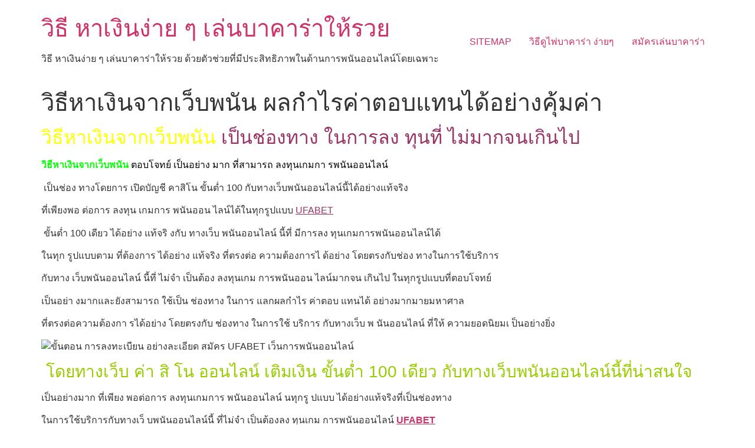

--- FILE ---
content_type: text/html; charset=UTF-8
request_url: https://www.tecumotor.com/%E0%B8%A7%E0%B8%B4%E0%B8%98%E0%B8%B5%E0%B8%AB%E0%B8%B2%E0%B9%80%E0%B8%87%E0%B8%B4%E0%B8%99%E0%B8%88%E0%B8%B2%E0%B8%81%E0%B9%80%E0%B8%A7%E0%B9%87%E0%B8%9A%E0%B8%9E%E0%B8%99%E0%B8%B1%E0%B8%99/
body_size: 9086
content:
<!doctype html>
<html lang="th">
<head>
	<meta charset="UTF-8">
	<meta name="viewport" content="width=device-width, initial-scale=1">
	<link rel="profile" href="https://gmpg.org/xfn/11">
	<meta name='robots' content='index, follow, max-image-preview:large, max-snippet:-1, max-video-preview:-1' />

	<!-- This site is optimized with the Yoast SEO plugin v21.5 - https://yoast.com/wordpress/plugins/seo/ -->
	<title>วิธีหาเงินจากเว็บพนัน  เป็นช่องทางที่น่าสนใจ ค่า สิ โน ออนไลน์ เติมเงิน</title>
	<meta name="description" content="วิธีหาเงินจากเว็บพนัน ตรงต่อความต้องการได้อย่างโดยตรงกับช่องทางในการใช้บริการกับทางเว็บพนันออนไลน์นี้ที่ไม่จำเป็นต้องลงทุน" />
	<link rel="canonical" href="https://www.tecumotor.com/วิธีหาเงินจากเว็บพนัน/" />
	<meta property="og:locale" content="th_TH" />
	<meta property="og:type" content="article" />
	<meta property="og:title" content="วิธีหาเงินจากเว็บพนัน  เป็นช่องทางที่น่าสนใจ ค่า สิ โน ออนไลน์ เติมเงิน" />
	<meta property="og:description" content="วิธีหาเงินจากเว็บพนัน ตรงต่อความต้องการได้อย่างโดยตรงกับช่องทางในการใช้บริการกับทางเว็บพนันออนไลน์นี้ที่ไม่จำเป็นต้องลงทุน" />
	<meta property="og:url" content="https://www.tecumotor.com/วิธีหาเงินจากเว็บพนัน/" />
	<meta property="og:site_name" content="วิธี หาเงินง่าย ๆ เล่นบาคาร่าให้รวย" />
	<meta property="article:published_time" content="2021-02-28T17:29:36+00:00" />
	<meta property="article:modified_time" content="2021-04-18T04:04:20+00:00" />
	<meta property="og:image" content="https://www.tecumotor.com/wp-content/uploads/2021/02/2.jpg" />
	<meta property="og:image:width" content="590" />
	<meta property="og:image:height" content="394" />
	<meta property="og:image:type" content="image/jpeg" />
	<meta name="author" content="admins" />
	<meta name="twitter:card" content="summary_large_image" />
	<meta name="twitter:label1" content="Written by" />
	<meta name="twitter:data1" content="admins" />
	<script type="application/ld+json" class="yoast-schema-graph">{"@context":"https://schema.org","@graph":[{"@type":"WebPage","@id":"https://www.tecumotor.com/%e0%b8%a7%e0%b8%b4%e0%b8%98%e0%b8%b5%e0%b8%ab%e0%b8%b2%e0%b9%80%e0%b8%87%e0%b8%b4%e0%b8%99%e0%b8%88%e0%b8%b2%e0%b8%81%e0%b9%80%e0%b8%a7%e0%b9%87%e0%b8%9a%e0%b8%9e%e0%b8%99%e0%b8%b1%e0%b8%99/","url":"https://www.tecumotor.com/%e0%b8%a7%e0%b8%b4%e0%b8%98%e0%b8%b5%e0%b8%ab%e0%b8%b2%e0%b9%80%e0%b8%87%e0%b8%b4%e0%b8%99%e0%b8%88%e0%b8%b2%e0%b8%81%e0%b9%80%e0%b8%a7%e0%b9%87%e0%b8%9a%e0%b8%9e%e0%b8%99%e0%b8%b1%e0%b8%99/","name":"วิธีหาเงินจากเว็บพนัน  เป็นช่องทางที่น่าสนใจ ค่า สิ โน ออนไลน์ เติมเงิน","isPartOf":{"@id":"https://www.tecumotor.com/#website"},"primaryImageOfPage":{"@id":"https://www.tecumotor.com/%e0%b8%a7%e0%b8%b4%e0%b8%98%e0%b8%b5%e0%b8%ab%e0%b8%b2%e0%b9%80%e0%b8%87%e0%b8%b4%e0%b8%99%e0%b8%88%e0%b8%b2%e0%b8%81%e0%b9%80%e0%b8%a7%e0%b9%87%e0%b8%9a%e0%b8%9e%e0%b8%99%e0%b8%b1%e0%b8%99/#primaryimage"},"image":{"@id":"https://www.tecumotor.com/%e0%b8%a7%e0%b8%b4%e0%b8%98%e0%b8%b5%e0%b8%ab%e0%b8%b2%e0%b9%80%e0%b8%87%e0%b8%b4%e0%b8%99%e0%b8%88%e0%b8%b2%e0%b8%81%e0%b9%80%e0%b8%a7%e0%b9%87%e0%b8%9a%e0%b8%9e%e0%b8%99%e0%b8%b1%e0%b8%99/#primaryimage"},"thumbnailUrl":"https://www.tecumotor.com/wp-content/uploads/2021/02/2.jpg","datePublished":"2021-02-28T17:29:36+00:00","dateModified":"2021-04-18T04:04:20+00:00","author":{"@id":"https://www.tecumotor.com/#/schema/person/1675f734589a44fa20515880ed54c2fd"},"description":"วิธีหาเงินจากเว็บพนัน ตรงต่อความต้องการได้อย่างโดยตรงกับช่องทางในการใช้บริการกับทางเว็บพนันออนไลน์นี้ที่ไม่จำเป็นต้องลงทุน","breadcrumb":{"@id":"https://www.tecumotor.com/%e0%b8%a7%e0%b8%b4%e0%b8%98%e0%b8%b5%e0%b8%ab%e0%b8%b2%e0%b9%80%e0%b8%87%e0%b8%b4%e0%b8%99%e0%b8%88%e0%b8%b2%e0%b8%81%e0%b9%80%e0%b8%a7%e0%b9%87%e0%b8%9a%e0%b8%9e%e0%b8%99%e0%b8%b1%e0%b8%99/#breadcrumb"},"inLanguage":"th","potentialAction":[{"@type":"ReadAction","target":["https://www.tecumotor.com/%e0%b8%a7%e0%b8%b4%e0%b8%98%e0%b8%b5%e0%b8%ab%e0%b8%b2%e0%b9%80%e0%b8%87%e0%b8%b4%e0%b8%99%e0%b8%88%e0%b8%b2%e0%b8%81%e0%b9%80%e0%b8%a7%e0%b9%87%e0%b8%9a%e0%b8%9e%e0%b8%99%e0%b8%b1%e0%b8%99/"]}]},{"@type":"ImageObject","inLanguage":"th","@id":"https://www.tecumotor.com/%e0%b8%a7%e0%b8%b4%e0%b8%98%e0%b8%b5%e0%b8%ab%e0%b8%b2%e0%b9%80%e0%b8%87%e0%b8%b4%e0%b8%99%e0%b8%88%e0%b8%b2%e0%b8%81%e0%b9%80%e0%b8%a7%e0%b9%87%e0%b8%9a%e0%b8%9e%e0%b8%99%e0%b8%b1%e0%b8%99/#primaryimage","url":"https://www.tecumotor.com/wp-content/uploads/2021/02/2.jpg","contentUrl":"https://www.tecumotor.com/wp-content/uploads/2021/02/2.jpg","width":590,"height":394,"caption":"วิธีหาเงินจากเว็บพนัน"},{"@type":"BreadcrumbList","@id":"https://www.tecumotor.com/%e0%b8%a7%e0%b8%b4%e0%b8%98%e0%b8%b5%e0%b8%ab%e0%b8%b2%e0%b9%80%e0%b8%87%e0%b8%b4%e0%b8%99%e0%b8%88%e0%b8%b2%e0%b8%81%e0%b9%80%e0%b8%a7%e0%b9%87%e0%b8%9a%e0%b8%9e%e0%b8%99%e0%b8%b1%e0%b8%99/#breadcrumb","itemListElement":[{"@type":"ListItem","position":1,"name":"Home","item":"https://www.tecumotor.com/"},{"@type":"ListItem","position":2,"name":"วิธีหาเงินจากเว็บพนัน ผลกำไรค่าตอบแทนได้อย่างคุ้มค่า"}]},{"@type":"WebSite","@id":"https://www.tecumotor.com/#website","url":"https://www.tecumotor.com/","name":"วิธี หาเงินง่าย ๆ เล่นบาคาร่าให้รวย","description":"วิธี หาเงินง่าย ๆ เล่นบาคาร่าให้รวย ด้วยตัวช่วยที่มีประสิทธิภาพในด้านการพนันออนไลน์โดยเฉพาะ","potentialAction":[{"@type":"SearchAction","target":{"@type":"EntryPoint","urlTemplate":"https://www.tecumotor.com/?s={search_term_string}"},"query-input":"required name=search_term_string"}],"inLanguage":"th"},{"@type":"Person","@id":"https://www.tecumotor.com/#/schema/person/1675f734589a44fa20515880ed54c2fd","name":"admins","image":{"@type":"ImageObject","inLanguage":"th","@id":"https://www.tecumotor.com/#/schema/person/image/","url":"https://secure.gravatar.com/avatar/210fdc0804b9a15a8d2fffc4706959b2d25e42985f779e0b6176287197870ef3?s=96&d=mm&r=g","contentUrl":"https://secure.gravatar.com/avatar/210fdc0804b9a15a8d2fffc4706959b2d25e42985f779e0b6176287197870ef3?s=96&d=mm&r=g","caption":"admins"},"url":"https://www.tecumotor.com/author/admins/"}]}</script>
	<!-- / Yoast SEO plugin. -->


<link rel="alternate" type="application/rss+xml" title="วิธี หาเงินง่าย ๆ เล่นบาคาร่าให้รวย &raquo; ฟีด" href="https://www.tecumotor.com/feed/" />
<link rel="alternate" title="oEmbed (JSON)" type="application/json+oembed" href="https://www.tecumotor.com/wp-json/oembed/1.0/embed?url=https%3A%2F%2Fwww.tecumotor.com%2F%25e0%25b8%25a7%25e0%25b8%25b4%25e0%25b8%2598%25e0%25b8%25b5%25e0%25b8%25ab%25e0%25b8%25b2%25e0%25b9%2580%25e0%25b8%2587%25e0%25b8%25b4%25e0%25b8%2599%25e0%25b8%2588%25e0%25b8%25b2%25e0%25b8%2581%25e0%25b9%2580%25e0%25b8%25a7%25e0%25b9%2587%25e0%25b8%259a%25e0%25b8%259e%25e0%25b8%2599%25e0%25b8%25b1%25e0%25b8%2599%2F" />
<link rel="alternate" title="oEmbed (XML)" type="text/xml+oembed" href="https://www.tecumotor.com/wp-json/oembed/1.0/embed?url=https%3A%2F%2Fwww.tecumotor.com%2F%25e0%25b8%25a7%25e0%25b8%25b4%25e0%25b8%2598%25e0%25b8%25b5%25e0%25b8%25ab%25e0%25b8%25b2%25e0%25b9%2580%25e0%25b8%2587%25e0%25b8%25b4%25e0%25b8%2599%25e0%25b8%2588%25e0%25b8%25b2%25e0%25b8%2581%25e0%25b9%2580%25e0%25b8%25a7%25e0%25b9%2587%25e0%25b8%259a%25e0%25b8%259e%25e0%25b8%2599%25e0%25b8%25b1%25e0%25b8%2599%2F&#038;format=xml" />
<style id='wp-img-auto-sizes-contain-inline-css'>
img:is([sizes=auto i],[sizes^="auto," i]){contain-intrinsic-size:3000px 1500px}
/*# sourceURL=wp-img-auto-sizes-contain-inline-css */
</style>
<style id='wp-emoji-styles-inline-css'>

	img.wp-smiley, img.emoji {
		display: inline !important;
		border: none !important;
		box-shadow: none !important;
		height: 1em !important;
		width: 1em !important;
		margin: 0 0.07em !important;
		vertical-align: -0.1em !important;
		background: none !important;
		padding: 0 !important;
	}
/*# sourceURL=wp-emoji-styles-inline-css */
</style>
<style id='wp-block-library-inline-css'>
:root{--wp-block-synced-color:#7a00df;--wp-block-synced-color--rgb:122,0,223;--wp-bound-block-color:var(--wp-block-synced-color);--wp-editor-canvas-background:#ddd;--wp-admin-theme-color:#007cba;--wp-admin-theme-color--rgb:0,124,186;--wp-admin-theme-color-darker-10:#006ba1;--wp-admin-theme-color-darker-10--rgb:0,107,160.5;--wp-admin-theme-color-darker-20:#005a87;--wp-admin-theme-color-darker-20--rgb:0,90,135;--wp-admin-border-width-focus:2px}@media (min-resolution:192dpi){:root{--wp-admin-border-width-focus:1.5px}}.wp-element-button{cursor:pointer}:root .has-very-light-gray-background-color{background-color:#eee}:root .has-very-dark-gray-background-color{background-color:#313131}:root .has-very-light-gray-color{color:#eee}:root .has-very-dark-gray-color{color:#313131}:root .has-vivid-green-cyan-to-vivid-cyan-blue-gradient-background{background:linear-gradient(135deg,#00d084,#0693e3)}:root .has-purple-crush-gradient-background{background:linear-gradient(135deg,#34e2e4,#4721fb 50%,#ab1dfe)}:root .has-hazy-dawn-gradient-background{background:linear-gradient(135deg,#faaca8,#dad0ec)}:root .has-subdued-olive-gradient-background{background:linear-gradient(135deg,#fafae1,#67a671)}:root .has-atomic-cream-gradient-background{background:linear-gradient(135deg,#fdd79a,#004a59)}:root .has-nightshade-gradient-background{background:linear-gradient(135deg,#330968,#31cdcf)}:root .has-midnight-gradient-background{background:linear-gradient(135deg,#020381,#2874fc)}:root{--wp--preset--font-size--normal:16px;--wp--preset--font-size--huge:42px}.has-regular-font-size{font-size:1em}.has-larger-font-size{font-size:2.625em}.has-normal-font-size{font-size:var(--wp--preset--font-size--normal)}.has-huge-font-size{font-size:var(--wp--preset--font-size--huge)}.has-text-align-center{text-align:center}.has-text-align-left{text-align:left}.has-text-align-right{text-align:right}.has-fit-text{white-space:nowrap!important}#end-resizable-editor-section{display:none}.aligncenter{clear:both}.items-justified-left{justify-content:flex-start}.items-justified-center{justify-content:center}.items-justified-right{justify-content:flex-end}.items-justified-space-between{justify-content:space-between}.screen-reader-text{border:0;clip-path:inset(50%);height:1px;margin:-1px;overflow:hidden;padding:0;position:absolute;width:1px;word-wrap:normal!important}.screen-reader-text:focus{background-color:#ddd;clip-path:none;color:#444;display:block;font-size:1em;height:auto;left:5px;line-height:normal;padding:15px 23px 14px;text-decoration:none;top:5px;width:auto;z-index:100000}html :where(.has-border-color){border-style:solid}html :where([style*=border-top-color]){border-top-style:solid}html :where([style*=border-right-color]){border-right-style:solid}html :where([style*=border-bottom-color]){border-bottom-style:solid}html :where([style*=border-left-color]){border-left-style:solid}html :where([style*=border-width]){border-style:solid}html :where([style*=border-top-width]){border-top-style:solid}html :where([style*=border-right-width]){border-right-style:solid}html :where([style*=border-bottom-width]){border-bottom-style:solid}html :where([style*=border-left-width]){border-left-style:solid}html :where(img[class*=wp-image-]){height:auto;max-width:100%}:where(figure){margin:0 0 1em}html :where(.is-position-sticky){--wp-admin--admin-bar--position-offset:var(--wp-admin--admin-bar--height,0px)}@media screen and (max-width:600px){html :where(.is-position-sticky){--wp-admin--admin-bar--position-offset:0px}}

/*# sourceURL=wp-block-library-inline-css */
</style><style id='global-styles-inline-css'>
:root{--wp--preset--aspect-ratio--square: 1;--wp--preset--aspect-ratio--4-3: 4/3;--wp--preset--aspect-ratio--3-4: 3/4;--wp--preset--aspect-ratio--3-2: 3/2;--wp--preset--aspect-ratio--2-3: 2/3;--wp--preset--aspect-ratio--16-9: 16/9;--wp--preset--aspect-ratio--9-16: 9/16;--wp--preset--color--black: #000000;--wp--preset--color--cyan-bluish-gray: #abb8c3;--wp--preset--color--white: #ffffff;--wp--preset--color--pale-pink: #f78da7;--wp--preset--color--vivid-red: #cf2e2e;--wp--preset--color--luminous-vivid-orange: #ff6900;--wp--preset--color--luminous-vivid-amber: #fcb900;--wp--preset--color--light-green-cyan: #7bdcb5;--wp--preset--color--vivid-green-cyan: #00d084;--wp--preset--color--pale-cyan-blue: #8ed1fc;--wp--preset--color--vivid-cyan-blue: #0693e3;--wp--preset--color--vivid-purple: #9b51e0;--wp--preset--gradient--vivid-cyan-blue-to-vivid-purple: linear-gradient(135deg,rgb(6,147,227) 0%,rgb(155,81,224) 100%);--wp--preset--gradient--light-green-cyan-to-vivid-green-cyan: linear-gradient(135deg,rgb(122,220,180) 0%,rgb(0,208,130) 100%);--wp--preset--gradient--luminous-vivid-amber-to-luminous-vivid-orange: linear-gradient(135deg,rgb(252,185,0) 0%,rgb(255,105,0) 100%);--wp--preset--gradient--luminous-vivid-orange-to-vivid-red: linear-gradient(135deg,rgb(255,105,0) 0%,rgb(207,46,46) 100%);--wp--preset--gradient--very-light-gray-to-cyan-bluish-gray: linear-gradient(135deg,rgb(238,238,238) 0%,rgb(169,184,195) 100%);--wp--preset--gradient--cool-to-warm-spectrum: linear-gradient(135deg,rgb(74,234,220) 0%,rgb(151,120,209) 20%,rgb(207,42,186) 40%,rgb(238,44,130) 60%,rgb(251,105,98) 80%,rgb(254,248,76) 100%);--wp--preset--gradient--blush-light-purple: linear-gradient(135deg,rgb(255,206,236) 0%,rgb(152,150,240) 100%);--wp--preset--gradient--blush-bordeaux: linear-gradient(135deg,rgb(254,205,165) 0%,rgb(254,45,45) 50%,rgb(107,0,62) 100%);--wp--preset--gradient--luminous-dusk: linear-gradient(135deg,rgb(255,203,112) 0%,rgb(199,81,192) 50%,rgb(65,88,208) 100%);--wp--preset--gradient--pale-ocean: linear-gradient(135deg,rgb(255,245,203) 0%,rgb(182,227,212) 50%,rgb(51,167,181) 100%);--wp--preset--gradient--electric-grass: linear-gradient(135deg,rgb(202,248,128) 0%,rgb(113,206,126) 100%);--wp--preset--gradient--midnight: linear-gradient(135deg,rgb(2,3,129) 0%,rgb(40,116,252) 100%);--wp--preset--font-size--small: 13px;--wp--preset--font-size--medium: 20px;--wp--preset--font-size--large: 36px;--wp--preset--font-size--x-large: 42px;--wp--preset--spacing--20: 0.44rem;--wp--preset--spacing--30: 0.67rem;--wp--preset--spacing--40: 1rem;--wp--preset--spacing--50: 1.5rem;--wp--preset--spacing--60: 2.25rem;--wp--preset--spacing--70: 3.38rem;--wp--preset--spacing--80: 5.06rem;--wp--preset--shadow--natural: 6px 6px 9px rgba(0, 0, 0, 0.2);--wp--preset--shadow--deep: 12px 12px 50px rgba(0, 0, 0, 0.4);--wp--preset--shadow--sharp: 6px 6px 0px rgba(0, 0, 0, 0.2);--wp--preset--shadow--outlined: 6px 6px 0px -3px rgb(255, 255, 255), 6px 6px rgb(0, 0, 0);--wp--preset--shadow--crisp: 6px 6px 0px rgb(0, 0, 0);}:where(.is-layout-flex){gap: 0.5em;}:where(.is-layout-grid){gap: 0.5em;}body .is-layout-flex{display: flex;}.is-layout-flex{flex-wrap: wrap;align-items: center;}.is-layout-flex > :is(*, div){margin: 0;}body .is-layout-grid{display: grid;}.is-layout-grid > :is(*, div){margin: 0;}:where(.wp-block-columns.is-layout-flex){gap: 2em;}:where(.wp-block-columns.is-layout-grid){gap: 2em;}:where(.wp-block-post-template.is-layout-flex){gap: 1.25em;}:where(.wp-block-post-template.is-layout-grid){gap: 1.25em;}.has-black-color{color: var(--wp--preset--color--black) !important;}.has-cyan-bluish-gray-color{color: var(--wp--preset--color--cyan-bluish-gray) !important;}.has-white-color{color: var(--wp--preset--color--white) !important;}.has-pale-pink-color{color: var(--wp--preset--color--pale-pink) !important;}.has-vivid-red-color{color: var(--wp--preset--color--vivid-red) !important;}.has-luminous-vivid-orange-color{color: var(--wp--preset--color--luminous-vivid-orange) !important;}.has-luminous-vivid-amber-color{color: var(--wp--preset--color--luminous-vivid-amber) !important;}.has-light-green-cyan-color{color: var(--wp--preset--color--light-green-cyan) !important;}.has-vivid-green-cyan-color{color: var(--wp--preset--color--vivid-green-cyan) !important;}.has-pale-cyan-blue-color{color: var(--wp--preset--color--pale-cyan-blue) !important;}.has-vivid-cyan-blue-color{color: var(--wp--preset--color--vivid-cyan-blue) !important;}.has-vivid-purple-color{color: var(--wp--preset--color--vivid-purple) !important;}.has-black-background-color{background-color: var(--wp--preset--color--black) !important;}.has-cyan-bluish-gray-background-color{background-color: var(--wp--preset--color--cyan-bluish-gray) !important;}.has-white-background-color{background-color: var(--wp--preset--color--white) !important;}.has-pale-pink-background-color{background-color: var(--wp--preset--color--pale-pink) !important;}.has-vivid-red-background-color{background-color: var(--wp--preset--color--vivid-red) !important;}.has-luminous-vivid-orange-background-color{background-color: var(--wp--preset--color--luminous-vivid-orange) !important;}.has-luminous-vivid-amber-background-color{background-color: var(--wp--preset--color--luminous-vivid-amber) !important;}.has-light-green-cyan-background-color{background-color: var(--wp--preset--color--light-green-cyan) !important;}.has-vivid-green-cyan-background-color{background-color: var(--wp--preset--color--vivid-green-cyan) !important;}.has-pale-cyan-blue-background-color{background-color: var(--wp--preset--color--pale-cyan-blue) !important;}.has-vivid-cyan-blue-background-color{background-color: var(--wp--preset--color--vivid-cyan-blue) !important;}.has-vivid-purple-background-color{background-color: var(--wp--preset--color--vivid-purple) !important;}.has-black-border-color{border-color: var(--wp--preset--color--black) !important;}.has-cyan-bluish-gray-border-color{border-color: var(--wp--preset--color--cyan-bluish-gray) !important;}.has-white-border-color{border-color: var(--wp--preset--color--white) !important;}.has-pale-pink-border-color{border-color: var(--wp--preset--color--pale-pink) !important;}.has-vivid-red-border-color{border-color: var(--wp--preset--color--vivid-red) !important;}.has-luminous-vivid-orange-border-color{border-color: var(--wp--preset--color--luminous-vivid-orange) !important;}.has-luminous-vivid-amber-border-color{border-color: var(--wp--preset--color--luminous-vivid-amber) !important;}.has-light-green-cyan-border-color{border-color: var(--wp--preset--color--light-green-cyan) !important;}.has-vivid-green-cyan-border-color{border-color: var(--wp--preset--color--vivid-green-cyan) !important;}.has-pale-cyan-blue-border-color{border-color: var(--wp--preset--color--pale-cyan-blue) !important;}.has-vivid-cyan-blue-border-color{border-color: var(--wp--preset--color--vivid-cyan-blue) !important;}.has-vivid-purple-border-color{border-color: var(--wp--preset--color--vivid-purple) !important;}.has-vivid-cyan-blue-to-vivid-purple-gradient-background{background: var(--wp--preset--gradient--vivid-cyan-blue-to-vivid-purple) !important;}.has-light-green-cyan-to-vivid-green-cyan-gradient-background{background: var(--wp--preset--gradient--light-green-cyan-to-vivid-green-cyan) !important;}.has-luminous-vivid-amber-to-luminous-vivid-orange-gradient-background{background: var(--wp--preset--gradient--luminous-vivid-amber-to-luminous-vivid-orange) !important;}.has-luminous-vivid-orange-to-vivid-red-gradient-background{background: var(--wp--preset--gradient--luminous-vivid-orange-to-vivid-red) !important;}.has-very-light-gray-to-cyan-bluish-gray-gradient-background{background: var(--wp--preset--gradient--very-light-gray-to-cyan-bluish-gray) !important;}.has-cool-to-warm-spectrum-gradient-background{background: var(--wp--preset--gradient--cool-to-warm-spectrum) !important;}.has-blush-light-purple-gradient-background{background: var(--wp--preset--gradient--blush-light-purple) !important;}.has-blush-bordeaux-gradient-background{background: var(--wp--preset--gradient--blush-bordeaux) !important;}.has-luminous-dusk-gradient-background{background: var(--wp--preset--gradient--luminous-dusk) !important;}.has-pale-ocean-gradient-background{background: var(--wp--preset--gradient--pale-ocean) !important;}.has-electric-grass-gradient-background{background: var(--wp--preset--gradient--electric-grass) !important;}.has-midnight-gradient-background{background: var(--wp--preset--gradient--midnight) !important;}.has-small-font-size{font-size: var(--wp--preset--font-size--small) !important;}.has-medium-font-size{font-size: var(--wp--preset--font-size--medium) !important;}.has-large-font-size{font-size: var(--wp--preset--font-size--large) !important;}.has-x-large-font-size{font-size: var(--wp--preset--font-size--x-large) !important;}
/*# sourceURL=global-styles-inline-css */
</style>

<style id='classic-theme-styles-inline-css'>
/*! This file is auto-generated */
.wp-block-button__link{color:#fff;background-color:#32373c;border-radius:9999px;box-shadow:none;text-decoration:none;padding:calc(.667em + 2px) calc(1.333em + 2px);font-size:1.125em}.wp-block-file__button{background:#32373c;color:#fff;text-decoration:none}
/*# sourceURL=/wp-includes/css/classic-themes.min.css */
</style>
<link rel='stylesheet' id='hello-elementor-css' href='https://www.tecumotor.com/wp-content/themes/hello-elementor/style.min.css?ver=2.9.0' media='all' />
<link rel='stylesheet' id='hello-elementor-theme-style-css' href='https://www.tecumotor.com/wp-content/themes/hello-elementor/theme.min.css?ver=2.9.0' media='all' />
<link rel="https://api.w.org/" href="https://www.tecumotor.com/wp-json/" /><link rel="alternate" title="JSON" type="application/json" href="https://www.tecumotor.com/wp-json/wp/v2/posts/336" /><link rel="EditURI" type="application/rsd+xml" title="RSD" href="https://www.tecumotor.com/xmlrpc.php?rsd" />
<meta name="generator" content="WordPress 6.9" />
<link rel='shortlink' href='https://www.tecumotor.com/?p=336' />
</head>
<body data-rsssl=1 class="wp-singular post-template-default single single-post postid-336 single-format-standard wp-theme-hello-elementor">


<a class="skip-link screen-reader-text" href="#content">Skip to content</a>


<header id="site-header" class="site-header" role="banner">

	<div class="site-branding">
					<h1 class="site-title">
				<a href="https://www.tecumotor.com/" title="Home" rel="home">
					วิธี หาเงินง่าย ๆ เล่นบาคาร่าให้รวย				</a>
			</h1>
			<p class="site-description">
				วิธี หาเงินง่าย ๆ เล่นบาคาร่าให้รวย ด้วยตัวช่วยที่มีประสิทธิภาพในด้านการพนันออนไลน์โดยเฉพาะ			</p>
			</div>

			<nav class="site-navigation">
			<div class="menu-m1-container"><ul id="menu-m1" class="menu"><li id="menu-item-5" class="menu-item menu-item-type-custom menu-item-object-custom menu-item-5"><a href="https://www.tecumotor.com/sitemap_index.xml">SITEMAP</a></li>
<li id="menu-item-13" class="menu-item menu-item-type-post_type menu-item-object-page menu-item-13"><a href="https://www.tecumotor.com/%e0%b8%a7%e0%b8%b4%e0%b8%98%e0%b8%b5%e0%b8%94%e0%b8%b9%e0%b9%84%e0%b8%9e%e0%b9%88%e0%b8%9a%e0%b8%b2%e0%b8%84%e0%b8%b2%e0%b8%a3%e0%b9%88%e0%b8%b2/">วิธีดูไพ่บาคาร่า ง่ายๆ</a></li>
<li id="menu-item-28" class="menu-item menu-item-type-post_type menu-item-object-page menu-item-28"><a href="https://www.tecumotor.com/%e0%b8%aa%e0%b8%a1%e0%b8%b1%e0%b8%84%e0%b8%a3%e0%b9%80%e0%b8%a5%e0%b9%88%e0%b8%99%e0%b8%9a%e0%b8%b2%e0%b8%84%e0%b8%b2%e0%b8%a3%e0%b9%88%e0%b8%b2/">สมัครเล่นบาคาร่า</a></li>
</ul></div>		</nav>
	</header>

<main id="content" class="site-main post-336 post type-post status-publish format-standard has-post-thumbnail hentry category-4">

			<header class="page-header">
			<h1 class="entry-title">วิธีหาเงินจากเว็บพนัน ผลกำไรค่าตอบแทนได้อย่างคุ้มค่า</h1>		</header>
	
	<div class="page-content">
		<h2><span style="color: #993366;"><span style="color: #ffff00;">วิธีหาเงินจากเว็บพนัน</span> เป็นช่องทาง ในการลง ทุนที่ ไม่มากจนเกินไป</span></h2>
<p><strong><span style="color: #993366;"><span style="color: #00ff00;">วิธีหาเงินจากเว็บพนัน</span> <span style="color: #000000;"><span style="font-weight: 400;">ตอบโจทย์ เป็นอย่าง มาก ที่สามารถ ลงทุนเกมกา รพนันออนไลน์</span>    </span></span></strong></p>
<p><b> </b><span style="font-weight: 400;">เป็นช่อง ทางโดยการ </span><span style="font-weight: 400;">เปิดบัญชี คาสิโน ขั้นต่ำ 100</span><span style="font-weight: 400;"> กับทางเว็บพนันออนไลน์นี้ได้อย่างแท้จริง</span></p>
<p><span style="font-weight: 400;">ที่เพียงพอ ต่อการ ลงทุน เกมการ พนันออน ไลน์ได้ในทุกรูปแบบ <span style="color: #993366;"><a style="color: #993366;" href="https://www.tecumotor.com">UFABET</a></span></span></p>
<p><span style="font-weight: 400;"> ขั้นต่ำ 100 เดียว </span><span style="font-weight: 400;">ได้อย่าง แท้จริ งกับ ทางเว็บ พนันออนไลน์ นี้ที่ มีการลง ทุนเกมการพนันออนไลน์ได้</span></p>
<p><span style="font-weight: 400;">ในทุก รูปแบบตาม ที่ต้องการ ได้อย่าง แท้จริง ที่ตรงต่อ ความต้องการไ ด้อย่าง โดยตรงกับช่อง ทางในการใช้บริการ</span></p>
<p><span style="font-weight: 400;">กับทาง เว็บพนันออนไลน์ นี้ที่ ไม่จำ เป็นต้อง ลงทุนเกม การพนันออน ไลน์มากจน เกินไป ในทุกรูปแบบที่ตอบโจทย์</span></p>
<p><span style="font-weight: 400;">เป็นอย่า งมากและยังสามารถ ใช้เป็น ช่องทาง ในการ แลกผลกำไร ค่าตอบ แทนได้ อย่างมากมายมหาศาล</span></p>
<p><span style="font-weight: 400;">ที่ตรงต่อความต้องกา รได้อย่าง โดยตรงกับ ช่องทาง ในการใช้ บริการ กับทางเว็บ พ นันออนไลน์ ที่ให้ ความยอดนิยมเ ป็นอย่างยิ่ง</span></p>
<p><img decoding="async" src="https://www.interguardias.com/wp-content/uploads/2020/09/4000.jpg" alt="ขั้นตอน การลงทะเบียน อย่างละเอียด สมัคร UFABET เว็นการพนันออนไลน์" /></p>
<h3><span style="color: #99cc00;"><b> </b><span style="font-weight: 400;">โดยทางเว็บ </span><span style="font-weight: 400;">ค่า สิ โน ออนไลน์ เติมเงิน ขั้นต่ำ 100 เดียว </span><span style="font-weight: 400;">กับทางเว็บพนันออนไลน์นี้ที่น่าสนใจ</span></span></h3>
<p><span style="font-weight: 400;">เป็นอย่างมาก ที่เพียง พอต่อการ ลงทุนเกมการ พนันออนไลน์ นทุกรู ปแบบ ได้อย่างแท้จริงที่เป็นช่องทาง</span></p>
<p><span style="font-weight: 400;">ในการใช้บริการกับทางเว็ บพนันออนไลน์นี้ ที่ไม่จำ เป็นต้องลง ทุนเกม การพนันออนไลน์ <strong><a href="https://www.ufabetwins.com/">UFABET</a></strong></span></p>
<p><span style="font-weight: 400;">มากจนเกิน ไปใน ทุกรูปแบบ ที่ตอบโ จทย์เป็น อย่างมาก ที่สามาร ถลงทุน เกมการพนันออนไลน์ เพียงขั้นต่ำ 100 </span></p>
<p><span style="font-weight: 400;">บาทตาม ที่ต้องการ ไ ด้อย่าง แท้จริง ภายใน เว็บพนันออนไลน์ นี้ที่ ไม่ทำ ให้สิ้นเปลือง</span></p>
<p><span style="font-weight: 400;">ไปกับการ ลงทุนเกม การพนันออนไลน์ ในแต่ละ รอบอย่าง แน่นอน และได้ มาพร้อม กับการนำเสนอ</span></p>
<p><span style="font-weight: 400;">ที่เป็น ตัวช่ว ยในการวางเ ดิมพั นเกมการ พนันออนไลน์ ในทุกรูปแบบได้อย่างถูก</span></p>
<p><img decoding="async" src="https://www.communication-by-design.net/wp-content/uploads/2020/01/Casino-Online.jpg" alt="การพนันออนไลน์มีอะไรบ้าง เว็บพนันออนไลน์ที่ได้รับความนิยมมากในขณะนี้" /></p>
<p><span style="font-weight: 400;">ต้องแม่นยำเพื่อ ไม่ต้องพบ เจอความ เสี่ยงในการ ลงทุนเกม การพนันออนไลน์ อย่างมากมาย ที่เป็นค วามน่าพึงพอใจ</span></p>
<p><span style="font-weight: 400;">อย่างมากที่ได้ มีช่องทาง หลักใ นการแลกผ ลกำไรค่าตอบ แทนจากการ ลงทุนเกมการพนันออนไลน์</span></p>
<p><span style="font-weight: 400;">ในแต่ละรอบได้อย่าง มากมาย มหาศาล ที่ตรงต่อ เป้าหมาย ตามที่ต้อง การได้ อย่างโดยตรงที่สามารถ</span></p>
<p><span style="font-weight: 400;">ได้รับความคุ้มค่ากับ ช่องทางใน การลงทุนกับทางเว็บพนันออนไลน์นี้ได้อย่างแท้จริงที่ได้รับความยอดนิยม</span></p>
<p><span style="font-weight: 400;">เป็นอย่าง มากกับ ช่องทาง การลงทุน เกมการ พนันออนไลน์ในทุกรูปแบบในยุคปัจจุบันนี้</span></p>
<p><span style="font-weight: 400;">จากที่กล่าวมา นี้เป็น ช่องทาง ที่น่าสนใจกับ ทางเว็บพนันออนไลน์</span></p>
<p><span style="font-weight: 400;">นี้กับการลงทุนเกมการพนั นออนไลน์ เพียงขั้นต่ำ 100 บาทไ ด้ในทุกรูป แบบตาม ที่ต้องการ ได้อย่างแท้จริง</span></p>
<p><span style="font-weight: 400;">และยังสามารถได้รับโอกาสที่ดี ที่สุดที่เป็น ความน่า พึงพอใจอย่าง มากที่ได้มีช่องทาง</span></p>
<p><span style="font-weight: 400;">ในการแลกผล กำไรค่า ตอบแทนได้ อย่างคุ้มค่า ที่ตรงต่อ ความต้อง การได้อย่าง</span></p>
<p><span style="font-weight: 400;">โดยตรงกับช่องทาง ในการใช้บริการกับทางเว็บพนันออนไลน์นี้ <a href="https://www.tecumotor.com/%e0%b9%80%e0%b8%a5%e0%b9%88%e0%b8%99%e0%b8%aa%e0%b8%a5%e0%b9%87%e0%b8%ad%e0%b8%95%e0%b8%ad%e0%b8%ad%e0%b8%99%e0%b9%84%e0%b8%a5%e0%b8%99%e0%b9%8c%e0%b8%a1%e0%b8%b7%e0%b8%ad%e0%b8%96%e0%b8%b7%e0%b8%ad/"><strong><span style="color: #800080;" data-sheets-value="{&quot;1&quot;:2,&quot;2&quot;:&quot;เล่นสล็อตออนไลน์มือถือ &quot;}" data-sheets-userformat="{&quot;2&quot;:14370,&quot;4&quot;:[null,2,0],&quot;8&quot;:{&quot;1&quot;:[{&quot;1&quot;:2,&quot;2&quot;:0,&quot;5&quot;:[null,2,0]},{&quot;1&quot;:0,&quot;2&quot;:0,&quot;3&quot;:3},{&quot;1&quot;:1,&quot;2&quot;:0,&quot;4&quot;:3}]},&quot;14&quot;:[null,2,13689059],&quot;15&quot;:&quot;Angsana New&quot;,&quot;16&quot;:14}">เล่นสล็อตออนไลน์มือถือ </span></strong></a></span></p>
		<div class="post-tags">
					</div>
			</div>

	
</main>

	<footer id="site-footer" class="site-footer" role="contentinfo">
	</footer>

<script type="speculationrules">
{"prefetch":[{"source":"document","where":{"and":[{"href_matches":"/*"},{"not":{"href_matches":["/wp-*.php","/wp-admin/*","/wp-content/uploads/*","/wp-content/*","/wp-content/plugins/*","/wp-content/themes/hello-elementor/*","/*\\?(.+)"]}},{"not":{"selector_matches":"a[rel~=\"nofollow\"]"}},{"not":{"selector_matches":".no-prefetch, .no-prefetch a"}}]},"eagerness":"conservative"}]}
</script>
<script id="wp-emoji-settings" type="application/json">
{"baseUrl":"https://s.w.org/images/core/emoji/17.0.2/72x72/","ext":".png","svgUrl":"https://s.w.org/images/core/emoji/17.0.2/svg/","svgExt":".svg","source":{"concatemoji":"https://www.tecumotor.com/wp-includes/js/wp-emoji-release.min.js?ver=6.9"}}
</script>
<script type="module">
/*! This file is auto-generated */
const a=JSON.parse(document.getElementById("wp-emoji-settings").textContent),o=(window._wpemojiSettings=a,"wpEmojiSettingsSupports"),s=["flag","emoji"];function i(e){try{var t={supportTests:e,timestamp:(new Date).valueOf()};sessionStorage.setItem(o,JSON.stringify(t))}catch(e){}}function c(e,t,n){e.clearRect(0,0,e.canvas.width,e.canvas.height),e.fillText(t,0,0);t=new Uint32Array(e.getImageData(0,0,e.canvas.width,e.canvas.height).data);e.clearRect(0,0,e.canvas.width,e.canvas.height),e.fillText(n,0,0);const a=new Uint32Array(e.getImageData(0,0,e.canvas.width,e.canvas.height).data);return t.every((e,t)=>e===a[t])}function p(e,t){e.clearRect(0,0,e.canvas.width,e.canvas.height),e.fillText(t,0,0);var n=e.getImageData(16,16,1,1);for(let e=0;e<n.data.length;e++)if(0!==n.data[e])return!1;return!0}function u(e,t,n,a){switch(t){case"flag":return n(e,"\ud83c\udff3\ufe0f\u200d\u26a7\ufe0f","\ud83c\udff3\ufe0f\u200b\u26a7\ufe0f")?!1:!n(e,"\ud83c\udde8\ud83c\uddf6","\ud83c\udde8\u200b\ud83c\uddf6")&&!n(e,"\ud83c\udff4\udb40\udc67\udb40\udc62\udb40\udc65\udb40\udc6e\udb40\udc67\udb40\udc7f","\ud83c\udff4\u200b\udb40\udc67\u200b\udb40\udc62\u200b\udb40\udc65\u200b\udb40\udc6e\u200b\udb40\udc67\u200b\udb40\udc7f");case"emoji":return!a(e,"\ud83e\u1fac8")}return!1}function f(e,t,n,a){let r;const o=(r="undefined"!=typeof WorkerGlobalScope&&self instanceof WorkerGlobalScope?new OffscreenCanvas(300,150):document.createElement("canvas")).getContext("2d",{willReadFrequently:!0}),s=(o.textBaseline="top",o.font="600 32px Arial",{});return e.forEach(e=>{s[e]=t(o,e,n,a)}),s}function r(e){var t=document.createElement("script");t.src=e,t.defer=!0,document.head.appendChild(t)}a.supports={everything:!0,everythingExceptFlag:!0},new Promise(t=>{let n=function(){try{var e=JSON.parse(sessionStorage.getItem(o));if("object"==typeof e&&"number"==typeof e.timestamp&&(new Date).valueOf()<e.timestamp+604800&&"object"==typeof e.supportTests)return e.supportTests}catch(e){}return null}();if(!n){if("undefined"!=typeof Worker&&"undefined"!=typeof OffscreenCanvas&&"undefined"!=typeof URL&&URL.createObjectURL&&"undefined"!=typeof Blob)try{var e="postMessage("+f.toString()+"("+[JSON.stringify(s),u.toString(),c.toString(),p.toString()].join(",")+"));",a=new Blob([e],{type:"text/javascript"});const r=new Worker(URL.createObjectURL(a),{name:"wpTestEmojiSupports"});return void(r.onmessage=e=>{i(n=e.data),r.terminate(),t(n)})}catch(e){}i(n=f(s,u,c,p))}t(n)}).then(e=>{for(const n in e)a.supports[n]=e[n],a.supports.everything=a.supports.everything&&a.supports[n],"flag"!==n&&(a.supports.everythingExceptFlag=a.supports.everythingExceptFlag&&a.supports[n]);var t;a.supports.everythingExceptFlag=a.supports.everythingExceptFlag&&!a.supports.flag,a.supports.everything||((t=a.source||{}).concatemoji?r(t.concatemoji):t.wpemoji&&t.twemoji&&(r(t.twemoji),r(t.wpemoji)))});
//# sourceURL=https://www.tecumotor.com/wp-includes/js/wp-emoji-loader.min.js
</script>

<script defer src="https://static.cloudflareinsights.com/beacon.min.js/vcd15cbe7772f49c399c6a5babf22c1241717689176015" integrity="sha512-ZpsOmlRQV6y907TI0dKBHq9Md29nnaEIPlkf84rnaERnq6zvWvPUqr2ft8M1aS28oN72PdrCzSjY4U6VaAw1EQ==" data-cf-beacon='{"version":"2024.11.0","token":"54ea275af3cf4104af68c9ae9ecb96f5","r":1,"server_timing":{"name":{"cfCacheStatus":true,"cfEdge":true,"cfExtPri":true,"cfL4":true,"cfOrigin":true,"cfSpeedBrain":true},"location_startswith":null}}' crossorigin="anonymous"></script>
</body>
</html>
